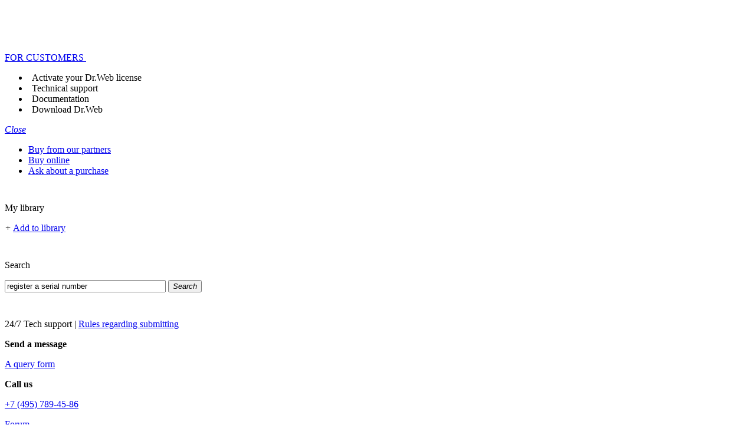

--- FILE ---
content_type: text/html; charset=utf-8
request_url: https://vms.drweb.com/virus/?&i=142670&_is=3
body_size: 14743
content:





    

<!DOCTYPE html>
<!--[if IE     7 ]><html lang="en" class="x ie ie7 en"><![endif]-->
<!--[if IE     8 ]><html lang="en" class="x ie ie8 en"><![endif]-->
<!--[if IE     9 ]><html lang="en" class="x ie ie9 en"><![endif]-->
<!--[if (gt IE 9)|!(IE)]><!-->
<html lang="en" class="x jsDisabled- en"><!--<![endif]-->
<head>
	<!-- Google Tag Manager start ~0613138 COMMON_COUNTER_FIRST_ROW_HEAD -->
<script>
(function (){
    const getCookieValue = (name) => {
        const cookies = document.cookie.split(";");
        for (let i = 0; i < cookies.length; i++) {
            const cookie = cookies[i].trim();
            if (cookie.startsWith(name + "=")) {
                return cookie.substring(name.length + 1);
            }
        }
        return "";
    };
    const userID = getCookieValue("drwse");
    window.dataLayer = window.dataLayer || [];
    userID && window.dataLayer.push({ userId: userID });
})();

(function (w, d, s, l, i) {
    w[l] = w[l] || [];
    w[l].push({
        "gtm.start": new Date().getTime(),
        event: "gtm.js",
    });
    var f = d.getElementsByTagName(s)[0],
        j = d.createElement(s),
        dl = l != "dataLayer" ? "&l=" + l : "";
    j.async = true;
    j.src = "https://www.googletagmanager.com/gtm.js?id=" + i + dl;
    f.parentNode.insertBefore(j, f);
})(window, document, "script", "dataLayer", "GTM-THZ4GGSN");
</script>
<!-- Google Tag Manager end ~0613138 COMMON_COUNTER_FIRST_ROW_HEAD -->	<script src="//st.drweb.com/static/js/redir-https.js"></script>
	<script src="//st.drweb.com/static/js/acceptable_browsers_2018.js"></script>
	<script>
		(function() {
			var html = document.documentElement;
			html.className = html.className.replace( ' jsDisabled-', '' )
		}())
	</script>

	<title>Win32.HLLW.Zief &mdash; Dr.Web Malware description library</title>

	<meta http-equiv="content-type" content="text/html; charset=utf-8"/>
	<!--[if IE]>
	<meta http-equiv="X-UA-Compatible" content="IE=edge,chrome=1" />
	<![endif]-->
	<meta name="viewport" content="width=device-width, height=device-height, maximum-scale=1.0, minimum-scale=1.0" />
	<meta name="description" content=" Description is not available." />

	
	<meta property="og:type" content="website" />
	<meta property="og:site_name" content="Dr.Web" />
	<meta property="og:url" content="https://vms.drweb.com/virus/?&i=142670&_is=3" />
	<meta property="og:title" content="Win32.HLLW.Zief &mdash; Dr.Web Malware description library" />
	<meta property="og:description" content=" Description is not available." />
	<meta property="og:image" content="https://st.drweb.com/static/new-www/favicons/og-drweb-default.jpg?r=1" />
	<meta property="og:image:width" content="968" />
	<meta property="og:image:height" content="504" />

			<!-- there is used META_DESCRIPTION (only meta tags) -->
	
	<!-- icons_full_package -->
	<link
		rel="shortcut icon" type="image/x-icon"
		href="//st.drweb.com/static/new-www/favicon.ico?r=2" />
	<link
		rel="apple-touch-icon" sizes="57x57"
		href="//st.drweb.com/static/new-www/favicons/apple-touch-icon-57x57.png" />
	<link
		rel="apple-touch-icon" sizes="60x60"
		href="//st.drweb.com/static/new-www/favicons/apple-touch-icon-60x60.png" />
	<link
		rel="apple-touch-icon" sizes="72x72"
		href="//st.drweb.com/static/new-www/favicons/apple-touch-icon-72x72.png" />
	<link
		rel="apple-touch-icon" sizes="76x76"
		href="//st.drweb.com/static/new-www/favicons/apple-touch-icon-76x76.png" />
	<link
		rel="apple-touch-icon" sizes="114x114"
		href="//st.drweb.com/static/new-www/favicons/apple-touch-icon-114x114.png" />
	<link
		rel="apple-touch-icon" sizes="120x120"
		href="//st.drweb.com/static/new-www/favicons/apple-touch-icon-120x120.png" />
	<link
		rel="apple-touch-icon" sizes="144x144"
		href="//st.drweb.com/static/new-www/favicons/apple-touch-icon-144x144.png" />
	<link
		rel="apple-touch-icon" sizes="152x152"
		href="//st.drweb.com/static/new-www/favicons/apple-touch-icon-152x152.png" />
	<!-- icons_modern_package -->
	<link
		rel="apple-touch-icon" sizes="180x180"
		href="//st.drweb.com/static/new-www/favicons/apple-touch-icon-180x180.png" />
	<link
		rel="icon" type="image/png" sizes="32x32"
		href="//st.drweb.com/static/new-www/favicons/favicon-32x32.png" />
	<link
		rel="icon" type="image/png" sizes="16x16"
		href="//st.drweb.com/static/new-www/favicons/favicon-16x16.png" />
	<link
		rel="manifest"
		href="//st.drweb.com/static/new-www/favicons/manifest.json" />
	<link
		rel="mask-icon" color="#2e2e2e"
		href="//st.drweb.com/static/new-www/favicons/safari-pinned-tab.svg" />

	<meta name="msapplication-TileColor" content="#7cb51b" />
	<meta name="msapplication-TileImage" content="//st.drweb.com/static/new-www/favicons/mstile-144x144.png" />
	<!-- Force theme color: -->
	<meta name="theme-color" content="#f2f2f2" />
	<!-- ! icons_modern_package -->
	<!-- ! icons_full_package -->

	<link rel="alternate" type="application/rss+xml" title="Dr.Web All News" href="https://news.drweb.com/rss/get/?c=5&amp;lng=en" />

	<!-- styles -->
	<link rel="stylesheet" type="text/css" href="//st.drweb.com/static/js/drweb_user_login_widget_tile_mobi.css" />
	<link rel="stylesheet" type="text/css" href="//st.drweb.com/static/new-www/themes/tiles_mobi/assets/css/tile-mobi-transition.css?r=26" />

	<!--[if lt IE 9]>
	<script>'svg use article section'.replace(/\w+/g,function(n){document.createElement(n)})</script>
	<style>svg,use{display:none;}</style>
	<![endif]-->

	<script src="//st.drweb.com/static/js/jquery-1.7.2.min.js"></script>
	<script src="//st.drweb.com/static/js/jquery.cookie.min.js"></script>
	<script src="//st.drweb.com/static/js/showit/showit.min.js"></script>
	<script src="//st.drweb.com/static/js/qdata/qdata.min.js"></script>
	<script src="//st.drweb.com/static/js/qdata/extensions/pi.js"></script>
	<script src="//st.drweb.com/static/js/switcher/switcher.min.js"></script>
	<script src="//st.drweb.com/static/js/scrollx/scrollx.min.js"></script>
	<script src="//st.drweb.com/static/js/scrollup_button.js"></script>
	<script src="//st.drweb.com/static/js/ec-events.js"></script>
	
	<!-- icons -->
	<script src="//st.drweb.com/static/new-www/themes/tiles_mobi/assets/icons/jquery.icons.min.js?r=7"></script>
	<script>if( window.SvgIcons && SvgIcons.Rev ){ SvgIcons.Rev(5) }</script>
	<!-- popup -->
	<link rel="stylesheet" type="text/css" href="//st.drweb.com/static/js/popup/css/tile.css" />
	<script src="//st.drweb.com/static/js/popup/popup.js?r=2"></script>
	<script>$(function(){$('a.preview').popUp({imgAutoResize:true});});</script>
	<!-- dyn-tree -->
	<script src="//st.drweb.com/static/js/dyn-tree/dyn-tree.js"></script>
	<!-- dyn-tree: data-dyn-mobi-menu -->
	<link rel="stylesheet" type="text/css" href="//st.drweb.com/static/js/dyn-tree/extensions/data-dyn-mobi-menu.css" />
	<script src="//st.drweb.com/static/js/dyn-tree/extensions/data-dyn-mobi-menu.js"></script>
	<!-- lazy load -->
	<script src="//st.drweb.com/static/js/makelazy/makelazy.min.js"></script>
	<script>
		var Lazy = MakeLazy();
		$(function(){
			Lazy.Observe(false, '.CONTENT');
			$('.NAV-case.on_hover').one('mouseenter', function(){
				Lazy.Load(false, this);
			});
		});
	</script>
	<!-- cocss (last) -->
	<script src="//st.drweb.com/static/js/cocss/cocss.min.js"></script>

		<!-- theme/tile_mobi/main_resources.tt start -->

<script src="//st.drweb.com/static/js/jsurl/url.js"></script>
<script src="//st.drweb.com/static/js/change_lng_w_domains_v2.js"></script>
<script src="//st.drweb.com/static/js/old_browser_detection.js"></script>

<script src="//st.drweb.com/static/js/jquery.cookie.min.js" ></script>

<!--
<script src="//st.drweb.com/static/js/elephant/elephant.js?5"></script> 
<link rel="stylesheet" type="text/css" href="//st.drweb.com/static/new-www/buy_elephant/css/buy_elephant_tile.css?1" />
-->

<!-- theme/tile_mobi/main_resources.tt end -->

                <link rel="canonical" href="https://vms.drweb.com/virus/?i=142670" />

        <link rel="alternate" href="https://vms.drweb.ru/virus/?i=142670" hreflang="ru" />
        <link rel="alternate" href="https://vms.drweb.com/virus/?i=142670" hreflang="en" />
        <link rel="alternate" href="https://vms.drweb.fr/virus/?i=142670" hreflang="fr" />
        <link rel="alternate" href="https://vms.drweb-av.de/virus/?i=142670" hreflang="de" />
        <link rel="alternate" href="https://vms.drweb-av.es/virus/?i=142670" hreflang="es" />
        <link rel="alternate" href="https://vms.drweb-av.it/virus/?i=142670" hreflang="it" />
        <link rel="alternate" href="https://vms.drweb.co.jp/virus/?i=142670" hreflang="ja" />
        <link rel="alternate" href="https://vms.drweb.cn/virus/?i=142670" hreflang="zh" />
        <link rel="alternate" href="https://vms.dataprotection.com.ua/virus/?i=142670" hreflang="uk" />
        <link rel="alternate" href="https://vms.drweb.com/virus/?i=142670" hreflang="x-default">

        <link href="https://st.drweb.com/static/js/highlight/default.min.css" rel="stylesheet" type="text/css"/>
    <script src="https://st.drweb.com/static/js/highlight/highlight.min.js"></script>

    <link href="//st.drweb.com/static/new-www/themes/tiles/css/news_arrows_new.css" media="screen" rel="stylesheet" type="text/css"/>
    <script src="//st.drweb.com/static/new-www/themes/tiles/js/vms_arrows.js?v=2" type="text/javascript"></script>
<script>
  hljs.initHighlightingOnLoad();
</script>
<!-- vms_css_resources -->

<link rel="stylesheet" type="text/css" href="https://st.drweb.com/static/new-www/themes/tiles_mobi/assets/css/vms_new_main.css?r=1" />

<!-- vms_css_resources END -->


	
	<script>window['elephant_aj'] = {common:{preftpl:'showit_'}};</script>

	<!-- b4 sns -->
		<!-- after sns -->

	<!-- GA4 -->
	<script src="https://st.drweb.com/static/js/GA4/ga4_lib.js"></script>
	<!--GA4 -->

	<!--review banners-->
	<link rel="stylesheet" href="//st.drweb.com/static/js/review_banners/style.css">
	<!--review banners-->
</head>

<body class="BODYBOX">
	
	<!-- COMMON_COUNTER_FIRST_ROW_BODY -->

<!-- Google Tag Manager (noscript) ~0613138 -->
<noscript><iframe src="https://www.googletagmanager.com/ns.html?id=GTM-THZ4GGSN"
height="0" width="0" style="display:none;visibility:hidden"></iframe></noscript>
<!-- End Google Tag Manager (noscript) -->

<!-- COMMON_COUNTER_FIRST_ROW_BODY // -->
	
		<!-- theme/tile_mobi/noscript.tt start -->

<noscript>
	<div class="JsDisabled">
		<strong>JavaScript support is required for our site to be fully operational in your browser.</strong>
	</div>
</noscript>

<!-- theme/tile_mobi/noscript.tt end -->

<!-- theme/tile_mobi/old_browser.tt start -->

<div class="OldBrowser" hidden>
	<p class="title"><strong class="noB"><a href="https://www.drweb.com/old_browser_info/" class="white">Your browser is obsolete!</a></strong></p>
<p class="note">The page may not load correctly.</p></div>

<!-- theme/tile_mobi/old_browser.tt end -->

<div class="HEAD clearfix">
<!-- theme/tile_mobi/head_pi.tt start -->



<div class="PI container container_cell ztop "
  data-swr-click-outside="hide"
  data-swr-group="header"
  data-swr-click="toggle">

  <div class="PI-wrp PI-wrp_head flex green-head">

    <div class="PI-group PI-group_head flex">
      <a class="PI-itm PI-itm_logo PI-group-itm js-data-dyn flex fxItemsCenter noU" href="https://www.drweb.com/?lng=en" data-dyn-mobi-menu="<i data-icon=&quot;#logo-drweb.icon_sizeS.icon_logo:size200x50&quot;></i>">
        <i class="Icon Icon_noEffects icon_sizeS icon_logo black logo-drweb">
          <svg class="Icon-cnt" width="200" height="50">
            <use xlink:href="#logo-drweb"></use>
          </svg>
        </i>
              </a>
  
            <div class="PI-group-itm PI-group-itm_other flex fxItemsCenter">
        <div class="PI-itm PI-itm_other" data-swr-target="protecting">
          <a class="Btn Btn_clean black _viewL_white" data-swr="protecting" data-swr-class-active="-Icon_rotate180" href="#">
            <p class="Btn-body icon icon_right flex fxItemsCenter noMarg">
              <span class="_viewL_none fontS max-content">FOR CUSTOMERS</span>
  
              <span class="IconSide">
                <i class="Icon" data-icon="#common-arrowDown">
                  <svg class="Icon-cnt" width="25" height="25">
                    <use xlink:href="#common-arrowDown"></use>
                  </svg>
                </i>
              </span>
            </p>
          </a>
                      <div class="PI-case PI-case_other PI-case_new">
              <div class="PI-case-content=">
                <ul class="noList -paddYS noMargB fx fxCol -part_fill">
  <li class="PI-case_li borderB"><a href="https://products.drweb.com/register/v4/?lng=en">Activate your Dr.Web license</a></li>
  <li class="PI-case_li borderB"><a href="https://support.drweb.com/?lng=en">Technical support</a></li>
  <li class="PI-case_li borderB"><a href="https://download.drweb.com/doc/?lng=en">Documentation</a></li>
  <li class="PI-case_li borderB"><a href="https://download.drweb.com/?lng=en">Download Dr.Web</a></li>
</ul>                <a href="#Close" class="PI-case-close" data-swr="protecting" data-swr-click="hide">
                  <i data-icon="#common-cross.gray_1:hidden">Close</i>
                </a>
              </div>
            </div>
                  </div>
      </div>
      
    </div>

    <p class="PI-itm PI-itm_menu">
      <a class="PI-itm_menu-trig js-menu-open" href="#"
      ><b><i></i><i></i><i></i></b></a>
    </p>

        <div class="PI-itm PI-itm_quick">
      <a class="PI-itm_quick-trig" data-swr-group="quick_menu" data-swr-click="toggle" data-swr="menu" href="#"><b><i></i><i></i><i></i></b></a>
      <div class="PI-itm_quick-target" data-swr-click-outside="hide" data-swr-group="quick_menu" data-swr-target="menu">
        <ul class="PI-itm_quick-body">
  <li class="PI-itm_quick-list"><a class="PI-itm_quick-link" href="https://partners.drweb.com/?lng=en">
    Buy from our partners
  </a></li>
  <li class="PI-itm_quick-list"><a class="PI-itm_quick-link" href="https://estore.drweb.com/home/?lng=en">
    Buy online
  </a></li>
  <li class="PI-itm_quick-list"><a class="PI-itm_quick-link" href="https://support.drweb.com/?lng=en">
    Ask about a purchase
  </a></li>
</ul>      </div>
    </div>
    
  </div><div class="PI-wrp PI-wrp_panel">

    <div class="PI-group PI-group_panel">

      <!-- Город -->

<!--<div class="PI-group-itm">
  <div class="PI-separator _viewL_none"></div>
</div>-->

<!-- Библиотека -->
<div class="PI-group-itm">
  <div class="PI-itm PI-itm_bookmark" data-swr-target="bookmark">
    <a class="PI-icon" data-swr="bookmark" href="#Library">
      <i class="Icon" data-icon="#common-bookmark">
        <svg class="Icon-cnt" width="25" height="25">
          <use xlink:href="#common-bookmark">Library</use>
        </svg>
      </i>
      <span class="PI-icon-count"></span>
      <span class="PI-icon-select">
        <i data-icon="#common-arrowDown:hidden"></i>
        <i data-icon="#common-arrowDown.Icon_rotate180:hidden"></i>
      </span>
    </a>
    <div class="PI-case PI-case_bookmark">
      <div class="PI-case-content noPaddB uppercase">
        <span>My library</span>
      </div>
      <div class="PI-case-content -Grid_1of2 -viewS-Grid_1of1">
        <script type="text/javascript">
          var Drwebcom = {
            bookmarkit : function( site, title, description ) {
              var uri = 'https://www.drweb.com/social/bookmark/?';
              uri += 'site='   + encodeURIComponent( site );
              uri += '&title=' + encodeURIComponent( title );
              uri += '&descr=' + encodeURIComponent( description );
              
              Drwebcom.popup( uri );
              return false;
            },
            
            popup: function( url ) {
              this._win = window.open( url, '', 'toolbar=0,status=0,width=626,height=436' );
            }
          };
        </script>
        <p class="margYS">
          <i data-icon="#common-plus.Icon_portrait2.main_green_4.alignMiddle:hidden">+</i>
          <a class="main_green_4" href="#" onclick="return Drwebcom.bookmarkit( location.toString(), document.title, '')">Add to library</a>
        </p>
      </div>
    </div>
  </div>
</div>

<!-- Заказы -->
<!-- Шаринг -->

<!-- Поиск -->
<div class="PI-group-itm">
  <div class="PI-itm PI-itm_search" data-swr-target="search">
    <a class="PI-icon" data-swr="search" href="#Search">
      <i class="Icon" data-icon="#common-search">
        <svg class="Icon-cnt" width="25" height="25">
          <use xlink:href="#common-search">Search</use>
        </svg>
      </i>
      <span class="PI-icon-select">
        <i data-icon="#common-arrowDown:hidden"></i>
        <i data-icon="#common-arrowDown.Icon_rotate180:hidden"></i>
      </span>
    </a>
    <div class="PI-case PI-case_search">
      <div class="PI-case-content uppercase">
        <span>Search</span>
        <form method="get" action="https://www.drweb.com/search/">
          <input type="hidden" name="lng" value="en">
          <p class="InputGroup noRadius noWrap margYS">
            <input class="Input" type="text" name="q" size="32" value="register a serial number" onfocus="if (this.value == 'register a serial number') this.value = ''" onblur="if (this.value == '') this.value = 'register a serial number'">
            <button class="Btn Btn_input bg_main_green_2 alignMiddle" type="submit" title="Search">
              <span class="Btn-body">
                <span class="Btn-text noPadd"><i class="Btn-text" data-icon="#common-search">Search</i></span>
              </span>
            </button>
          </p>
        </form>
      </div>
    </div>
  </div>
</div>

<!-- Поддержка -->
<div class="PI-group-itm">
  <div class="PI-itm PI-itm_contact" data-swr-target="contact">
    <a class="PI-icon" data-swr="contact" href="#Contact">
      <i class="Icon" data-icon="#common-contact">
        <svg class="Icon-cnt" width="25" height="25">
          <use xlink:href="#common-contact">Contact us</use>
        </svg>
      </i>
      <span class="PI-icon-select">
        <i data-icon="#common-arrowDown:hidden"></i>
        <i data-icon="#common-arrowDown.Icon_rotate180:hidden"></i>
      </span>
    </a>
    <div class="PI-case PI-case_contact">
      <div class="PI-case-content">
        <span class="uppercase">24/7 Tech support</span>
        <span class="defaultNone _viewS_inlineBlock">|</span>
        <a class="floatR _viewS_noFloat" href="https://support.drweb.com/rules/">Rules regarding submitting</a>
      </div>
      <div class="userAuthNone">
        <div class="PI-case-content bg_stone_5 -Panel_alignMiddle">
          <div class="Panel Panel_iconSide icon icon_sizeM">
            <div class="Panel-forIcon">
              <i data-icon="#common-info.green_4"></i>
            </div><div class="Panel-content _viewS_margTS">
              <p class="noMarg uppercase"><b>Send a message</b></p>
              <div class="margYS paddRM">
                <a class="Btn margTC noRadius bg_green_4" href="https://support.drweb.com/support_wizard/?lng=en" target="_blank">
                  <span class="Btn-body icon icon_right" data-icon="#common-arrowRight">
                    <span class="Btn-text fontS uppercase">A query form</span>
                  </span>
                </a>
              </div>
            </div>
          </div>
        </div>
        <div class="PI-case-content">
          <p class="noMarg uppercase"><b>Call us</b></p>
          <p class="noMargT _viewS_margTS">
            <a href="tel:+74957894586" class="fontL alignMiddle noU black">+7 (495) 789-45-86</a>
          </p>
          <a class="b uppercase" href="https://forum.drweb.com/" target="_blank">Forum</a>
          <!--<span class="inlineBlock margXM">|</span>
          <a class="b uppercase" href="https://telegram.me/DrWebSupportBot" target="_blank" rel="noopener">Self-support bot</a>
          <span class="IconZoom icon_sizeD alignMiddle">
            <i data-icon="#socnet-tg">Telegram</i>
          </span>-->
        </div>
      </div>
      <div class="defaultNone userAuthBlock">
        <div class="PI-case-content bg_stone_5">
          <p class="noMarg uppercase"><b>Your tickets</b></p>
          <div class="-Grid_1of2 -viewS-Grid_1of1">
            <div class="Grid margYS">
              <ul class="noList noMarg">
                <li>Total: <a href="https://www.drweb.com/user/support/requests/?mode=all&lng=en" id="support_req_all" target="_blank">
                  -
                </a></li>
                <li>Active: <a href="https://www.drweb.com/user/support/requests/?mode=not_closed&lng=en" id="support_req_not_closed" target="_blank">
                  -
                </a></li>
                <li id="lastTicketRow" class="defaultNone">Latest: <a href="https://www.drweb.com/user/support/requests/?mode=all&lng=en" id="support_req_last_not_closed" target="_blank">
                  -
                </a></li>
              </ul>
              <script>
                QData.Ready( 'user', function( data ){
                  if( ! data || ! data.authorized ) return;
        
                  QData.Ready( 'pi_requests',
                    function( data, api ) // when ready
                    {
                      $( '#support_req_all' )
                        .text( api.CountRequests() );
                      $( '#support_req_not_closed' )
                        .text( api.CountRequests( [5,52,53], true ) );

                      if( data.ticket.updated ) {
                        $( '#support_req_last_not_closed' )
                            .text( data.ticket.updated )
                        $( '#lastTicketRow' ).removeClass( 'defaultNone' );
                        var status_color = '';
                        switch( data.ticket.status ){
                            case 'waiting': status_color = 'red_2'; break
                            case 'closed': status_color = 'black'; break
                            case 'not_closed': break
                            case 'new': break
                        }
                        $( '#support_req_last_not_closed' ).addClass( status_color );
                      }
                    },
                    function( data, api ) // when loading
                    {
                      $( '#support_req_all, #support_req_not_closed, #support_req_last_not_closed' )
                        .html( '<img src="https://st.drweb.com/static/loading_28x4_green.gif" class="alignMiddle" alt="">' );
                    }
                  );
                });
              </script>
            </div><div class="Grid margYS">
              <a class="Btn Btn_slim noRadius bg_green_4" href="https://support.drweb.com/support_wizard/?lng=en">
                <span class="Btn-body">
                  <span class="Btn-text fontS uppercase">New ticket</span>
                </span>
              </a>
            </div>
          </div>
        </div>
        <div class="PI-case-content">
        <p class="noMarg uppercase"><b>Call us</b></p>
          <p class="noMarg _viewS_margTS">
            <a href="tel:+74957894586" class="fontL alignMiddle noU black">+7 (495) 789-45-86</a>
            <!--<span class="paddXS alignMiddle">|</span>
            <a class="alignMiddle inlineBlock noU" href="https://telegram.me/DrWebSupportBot" target="_blank" rel="noopener">
              <span class="alignMiddle uppercase">Self-support bot</span>
              <span class="IconZoom icon_sizeD">
                <i data-icon="#socnet-tg">Telegram</i>
              </span>
            </a>-->
          </p>
        </div>
      </div>
    </div>
  </div>
</div>

<!-- Профиль -->
<div class="PI-group-itm">
  <div class="PI-itm PI-itm_profile" data-swr-target="profile">
    <a class="PI-icon" data-swr="profile" href="#Profile" onclick="drw_login_widget_once()">
      <i class="Icon" data-icon="#common-profile">
        <svg class="Icon-cnt" width="25" height="25">
          <use xlink:href="#common-profile">Profile</use>
        </svg>
      </i>
      <span class="PI-icon-stat">
        <i data-icon="#common-tick:hidden"></i>
      </span>
      <span class="PI-icon-select">
        <i data-icon="#common-arrowDown:hidden"></i>
        <i data-icon="#common-arrowDown.Icon_rotate180:hidden"></i>
      </span>
    </a>
    <div class="PI-case PI-case_profile">
      <script>
        window[ 'drw_login_widget_reqdata' ] = { 'style': 'pi_v2', 'caseid': 'case_profile', 'focus': 'drw_site' };
        window[ 'drw_login_widget_set_place' ] = function( place ) {
          if ( typeof loginWidgetFocusInput == 'function' && $( 'html' ).hasClass( 'userNotAuthorized' ) )
            return loginWidgetFocusInput();
          if ( typeof loginWidgetFocusForm == 'function' )
            loginWidgetFocusForm( place );
        }
        window[ 'drw_login_widget_once' ] = function( opt ) {
          if ( opt && opt.focus ) window[ 'drw_login_widget_reqdata' ].focus = opt.focus;
          $.getScript( 'https://st.drweb.com/static/js/auth/widgets/login_pi.js?rev=1' );
        }
      </script>
      <div class="PI-case-content" id="case_profile">
        <div class="alignCenter paddYM">
          <i data-icon="#common-spinner.Icon_spinSteps12.icon_sizeL.main_green_4"></i>
        </div>
      </div>
    </div>
  </div>
</div>
            <div class="PI-group-itm">
        <div class="PI-separator _viewL_none"></div>
      </div>

      <!-- Язык -->
      <div class="PI-group-itm">
        <div class="PI-itm PI-itm_lng" data-swr-target="lng">
                  <a class="Btn Btn_clean Btn_slim paddXC main_green_4" data-swr="lng" href="#Language">
            <p class="Btn-body">
              <span class="Btn-text noPadd fontS">
                <span class="PI-itm_lngCurr uppercase">
                                  EN                                </span>
              </span>
            </p>
          </a>
                  <div class="PI-case PI-case_lng">
            <div class="PI-case-content">
                                              <a  href="javascript:drweb_site_change_lng('ru')"  class="PI-case_lng-itm lng_ru">
                  RU                </a>
                                                              <a  href="javascript:drweb_site_change_lng('cn')"  class="PI-case_lng-itm lng_cn">
                  CN                </a>
                                                              <a  href="javascript:drweb_site_change_lng('de')"  class="PI-case_lng-itm lng_de">
                  DE                </a>
                                                              <a  class="PI-case_lng-itm lng_en">
                  EN                </a>
                                                              <a  href="javascript:drweb_site_change_lng('es')"  class="PI-case_lng-itm lng_es">
                  ES                </a>
                                                              <a  href="javascript:drweb_site_change_lng('fr')"  class="PI-case_lng-itm lng_fr">
                  FR                </a>
                                                              <a  href="javascript:drweb_site_change_lng('it')"  class="PI-case_lng-itm lng_it">
                  IT                </a>
                                                              <a  href="javascript:drweb_site_change_lng('ja')"  class="PI-case_lng-itm lng_ja">
                  JP                </a>
                                                              <a  href="javascript:drweb_site_change_lng('kk')"  class="PI-case_lng-itm lng_kk">
                  KZ                </a>
                                                              <a  href="javascript:drweb_site_change_lng('uz')"  class="PI-case_lng-itm lng_uz">
                  UZ                </a>
                                                              <a  href="javascript:drweb_site_change_lng('pl')"  class="PI-case_lng-itm lng_pl">
                  PL                </a>
                                                                                            <a  href="javascript:drweb_site_change_lng('be')"  class="PI-case_lng-itm lng_be">
                  BY                </a>
                                                              <a  href="javascript:drweb_site_change_lng('id')"  class="PI-case_lng-itm lng_id">
                  ID                </a>
                                          </div>
            <a href="#Close" class="PI-case-close" data-swr="lng" data-swr-click="hide">
              <i data-icon="#common-cross.white:hidden">Close</i>
            </a>
          </div>
                  </div>
      </div>
      
    </div>

  </div>

</div>

<style>
  .PI-case_new {
    border: none;
  }
  .PI-case_other {
    width: auto;
  }
  .PI-case_li a {
    padding-left: 6px;
    text-decoration: none;
    color: #000;
  }
  .PI-case_li:hover {
    background-color: #d4d9dc;
  }
  .PI-case_new .PI-case-close {
    background-color: transparent;
  }
  .logo-marker {
    display: flex;
    gap: 17px;
    margin-right: 40px;
    color: #000;
  }
  .logo-marker__separator {
    border-left: 1px solid #000;
  }
  .logo-marker__text {
    white-space: nowrap;
  }
  .green-head {
    min-height: 58px;
  }
  .max-content {
    width: max-content;
  }
  @media screen and (max-width: 966px){
    .PI-case {
      padding-top: 0;
    }
    .PI-case_other {
      width: 100%;
    }
    .logo-marker {
      color: #fff;
      margin-right: 17px;
    }
    .logo-drweb {
      color: #fff;
      width: 100%;
      max-width: 200px;
    }
    .logo-marker__separator {
      border-color: #fff;
    }
  }
  @media screen and (max-width: 480px){
    .logo-marker {
      display: none;
    }
  }
</style>

<!-- theme/tile_mobi/head_pi.tt end -->


<!-- theme/tile_mobi/head_nav.tt start -->


<div class="NAV container container_cell bg_main_green_4 ">

    <div class="NAV-other on_hover">
    <a class="NAV-other-trig" href="javascript:void(0)" title="Other sections"><b><i></i><i></i><i></i></b></a>
    <div class="NAV-other-target use_hover">
      <ul class="NAV-other-body">
  <li class="NAV-other-list">
    <a class="NAV-other-link" href="https://products.drweb.com/home/?lng=en">
      For home
    </a>
  </li>
  <li class="NAV-other-list">
    <a class="NAV-other-link" href="https://products.drweb.com/for_biz/?lng=en">
      For business
    </a>
  </li>  
  <li class="NAV-other-list">
    <a class="NAV-other-link" href="https://vms.drweb.com/?lng=en">
      Anti-virus lab
    </a>
  </li>
  <li class="NAV-other-list">
    <a class="NAV-other-link" href="https://news.drweb.com/?lng=en">
      News
    </a>
  </li>
  <li class="NAV-other-list">
    <a class="NAV-other-link" href="https://company.drweb.com/?lng=en">
      About Doctor Web
    </a>
  </li>
</ul>    </div>
  </div>
  
  <div class="NAV-store ">

    <div class="NAV-wrp">
  <dl class="NAV-case on_hover">
    
    <dt class="NAV-section">
      <a href="javascript:void(0)" class="NAV-section-link">
        <span class="NAV-section-name">Support services</span>
      </a>
      <div class="NAV-case-arrow">
        <i data-icon="#common-arrowDown:hidden"></i>
      </div>
    </dt>

    <dd class="NAV-content use_hover width_2of6">  
      <div class="margTM margXM">

              <ul itemscope itemtype="http://www.schema.org/SiteNavigationElement">
                  <li class="NAV-itm"  itemprop="name">
                      <a
                      class="NAV-link js-data-dyn"
                      href="https://vms.drweb.com/?lng=en"                
                      data-dyn-mobi-menu="Support services // All services"
                      itemprop="url">
                      All services
                      </a>
                  </li>
                  <li class="NAV-itm"  itemprop="name">
                      <a
                      class="NAV-link js-data-dyn"
                      href="https://vms.drweb.com/sendvirus/?lng=en"
                      data-dyn-mobi-menu="Support services // Send suspicious file"
                      itemprop="url">
                      Send suspicious file
                      </a>
                  </li>
                  <li class="NAV-itm"  itemprop="name">
                      <a
                      class="NAV-link js-data-dyn"
                      href="https://vms.drweb.com/sendvirus/?lng=en"
                      data-dyn-mobi-menu="Support services // Report false positive"
                      itemprop="url">
                      Report false positive
                      </a>
                  </li>
                  <li class="NAV-itm"  itemprop="name">
                      <a
                      class="NAV-link js-data-dyn"
                      href="https://support.drweb.com/new/urlfilter/?lng=en"
                      data-dyn-mobi-menu="Support services // Report malicious URL"
                      itemprop="url">
                      Report malicious URL
                      </a>
                  </li>
              </ul>

      </div>  
    </dd>

  </dl>
</div>

<div class="NAV-wrp">
  <dl class="NAV-case on_hover">
    
    <dt class="NAV-section">
      <a href="javascript:void(0)" class="NAV-section-link">
        <span class="NAV-section-name">Scanners</span>
      </a>
      <div class="NAV-case-arrow">
        <i data-icon="#common-arrowDown:hidden"></i>
      </div>
    </dt>

    <dd class="NAV-content use_hover width_2of8">  
      <div class="margTM margXM">

              <ul itemscope itemtype="http://www.schema.org/SiteNavigationElement">
                  <li class="NAV-itm"  itemprop="name">
                      <a
                      class="NAV-link js-data-dyn"
                      href="https://vms.drweb.com/scan_file/?lng=en"                
                      data-dyn-mobi-menu="Scanners // Scan file"
                      title="Virus checker online"
                      itemprop="url">
                      Scan file
                      </a>
                  </li>
                  <li class="NAV-itm"  itemprop="name">
                      <a
                      class="NAV-link js-data-dyn"
                      href="https://vms.drweb.com/online/?lng=en"
                      data-dyn-mobi-menu="Scanners // Check link"
                      itemprop="url">
                      Check link
                      </a>
                  </li>
                  <li class="NAV-itm"  itemprop="name">
                      <a
                      class="NAV-link js-data-dyn"
                      href="https://free.drweb.com/for+web+sites/?lng=en"
                      data-dyn-mobi-menu="Scanners // Forms for online virus scanning"
                      itemprop="url">
                      Forms for online virus scanning
                      </a>
                  </li>
                  <li class="NAV-itm"  itemprop="name">
                      <a
                      class="NAV-link js-data-dyn"
                      href="https://free.drweb.com/download+cureit+free/?lng=en"
                      data-dyn-mobi-menu="Scanners // Dr.Web CureIt!"
                      itemprop="url">
                      Dr.Web CureIt!
                      </a>
                  </li>
                  <li class="NAV-itm"  itemprop="name">
                      <a
                      class="NAV-link js-data-dyn"
                      href="https://curenet.drweb.com/?lng=en"
                      data-dyn-mobi-menu="Scanners // Dr.Web CureNet!"
                      itemprop="url">
                      Dr.Web CureNet!
                      </a>
                  </li>
              </ul>

      </div>  
    </dd>

  </dl>
</div>

<div class="NAV-wrp">
  <dl class="NAV-case on_hover ">
    
    <dt class="NAV-section">
      <a href="javascript:void(0)" class="NAV-section-link">
        <span class="NAV-section-name">Dr.Web vxCube</span>
      </a>
      <div class="NAV-case-arrow">
        <i data-icon="#common-arrowDown:hidden"></i>
      </div>
    </dt>

    <dd class="NAV-content use_hover width_4of6">

      <div class="-Grid_1of2">
        <div class="Grid paddXM paddTM">
          <a
          href="https://download.drweb.com/vxcube/?lng=en"
          class="Btn Btn_block bg_main_green_4  space_4of5 js-data-dyn"
          data-dyn-mobi-menu="Dr.Web vxCube // Trial"
          >
            <span class="Btn-body icon icon_right">
              <span class="Btn-text _viewM_fontS">Trial</span><span class="IconSide"><i class="Icon"><svg class="Icon-cnt" width="25" height="25"><use xmlns:xlink="http://www.w3.org/1999/xlink" xlink:href="#common-arrowRight"></use></svg></i></span>
            </span>
          </a>
        </div>
      </div>      
      <div class="paddTM paddXM -Grid_1of3">
        <div class="Grid">
          <div class="paddXS">
            <ul itemscope itemtype="http://www.schema.org/SiteNavigationElement">
              <li class="NAV-itm"  itemprop="name">
                <a
                  class="NAV-link js-data-dyn"
                  href="https://www.drweb.com/vxcube/?lng=en"
                  data-dyn-mobi-menu="Dr.Web vxCube // About"
                  itemprop="url">
                  About
                </a>
              </li>
              <li class="NAV-itm"  itemprop="name">
                <a
                  class="NAV-link js-data-dyn"
                  href="https://www.drweb.com/vxcube/licensing/?lng=en"
                  data-dyn-mobi-menu="Dr.Web vxCube // Licensing"
                  itemprop="url">
                  Licensing
                </a>
              </li>
            </ul>
          </div>
        </div><div class="Grid">
          <div class="paddXS">
            <ul itemscope itemtype="http://www.schema.org/SiteNavigationElement">
              <li class="NAV-itm"  itemprop="name">
                <a
                  class="NAV-link js-data-dyn"
                  href="https://www.drweb.com/vxcube/reports/?lng=en"
                  data-dyn-mobi-menu="Dr.Web vxCube // Reports"
                  itemprop="url">
                  Reports
                </a>
              </li>
              <li class="NAV-itm"  itemprop="name">
                <a
                  class="NAV-link js-data-dyn"
                  href="https://www.drweb.com/vxcube/reports/?lng=en"
                  data-dyn-mobi-menu="Dr.Web vxCube // Statistics"
                  itemprop="url">
                  Statistics
                </a>
              </li>
            </ul>
          </div>
        </div><div class="Grid">
          <div class="paddXS">
          <ul itemscope itemtype="http://www.schema.org/SiteNavigationElement">
              <li class="NAV-itm"  itemprop="name">
                <a
                  class="NAV-link js-data-dyn"
                  href="https://vxcube.drweb.com/?lng=en"
                  data-dyn-mobi-menu="Dr.Web vxCube // Sign in to Dr.Web vxCube"
                  itemprop="url">
                  Sign in to Dr.Web vxCube
                </a>
              </li>
              </ul>
          </div>
        </div>
      </div>

    </dd>

  </dl>
</div>

<!-- 
<div class="NAV-wrp">
  <dl class="NAV-case on_hover">    

    <dt class="NAV-section">
      <a href="https://antifraud.drweb.com/expertise/?lng=en" class="NAV-section-link js-data-dyn cursorPointer" data-dyn-mobi-menu="VCI investigations">
        <span class="NAV-section-name">VCI investigations</span>
      </a>
    </dt>

  </dl>
</div>
 -->

<div class="NAV-wrp">
  <dl class="NAV-case on_hover">    

    <dt class="NAV-section">
      <a href="javascript:void(0)" class="NAV-section-link js-data-dyn margLS">
        <span class="NAV-section-name fontS=">Virus library</span>
      </a>
      <div class="NAV-case-arrow">
        <i data-icon="#common-arrowDown:hidden"></i>
      </div>
    </dt>

    <dd class="NAV-content use_hover width_2of8">  
      <div class="margTM margXM">

              <ul itemscope itemtype="http://www.schema.org/SiteNavigationElement">
                  <li class="NAV-itm"  itemprop="name">
                      <a
                      class="NAV-link js-data-dyn"
                      href="https://vms.drweb.com/search/?lng=en"                
                      data-dyn-mobi-menu="Virus library // Virus descriptions"
                      itemprop="url">
                      Virus descriptions
                      </a>
                  </li>
                  <!-- <li class="NAV-itm"  itemprop="name">
                      <a
                      class="NAV-link js-data-dyn"
                      href="https://vms.drweb.com/vulnerabilities/?lng=en"
                      data-dyn-mobi-menu="Virus library // Vulnerability descriptions"
                      itemprop="url">
                      Vulnerability descriptions
                      </a>
                  </li>                     -->
              </ul>

      </div>  
    </dd>      

  </dl>
</div>

<div class="NAV-wrp">
  <dl class="NAV-case on_hover static">
    
    <dt class="NAV-section">
      <a href="javascript:void(0)" class="NAV-section-link">
        <span class="NAV-section-name">Knowledge base</span>
      </a>
      <div class="NAV-case-arrow">
        <i data-icon="#common-arrowDown:hidden"></i>
      </div>
    </dt>

    <dd class="NAV-content use_hover width_6of6">

      <div class="paddTM paddXM -Grid_cell -Grid_1of4">
        <div class="Grid">
          <div class="paddXS">
            <h4 class="NAV-title noMarg">Technologies</h4>
            <ul itemscope itemtype="http://www.schema.org/SiteNavigationElement">
              <li class="NAV-itm"  itemprop="name">
                <a
                class="NAV-link js-data-dyn"
                href="https://vms.drweb.com/database/?lng=en"
                data-dyn-mobi-menu="Knowledge base // Technologies // About the Dr.Web virus database"
                itemprop="url">
                About the Dr.Web virus database
                </a>
              </li>
              <li class="NAV-itm"  itemprop="name">
                <a
                class="NAV-link js-data-dyn"
                href="https://vms.drweb.com/ext_database/?lng=en"
                data-dyn-mobi-menu="Knowledge base // Technologies // Extended databases"
                itemprop="url">
                Extended databases
                </a>
              </li>
              <li class="NAV-itm"  itemprop="name">
                <a
                class="NAV-link js-data-dyn"
                href="https://products.drweb.com/technologies/?lng=en"
                data-dyn-mobi-menu="Knowledge base // Technologies // Dr.Web technologies"
                itemprop="url">
                Dr.Web technologies
                </a>
              </li>
            </ul>
          </div>
        </div><div class="Grid">
          <div class="paddXS">
            <h4 class="NAV-title noMarg">Terminology</h4>
            <ul itemscope itemtype="http://www.schema.org/SiteNavigationElement">
              <li class="NAV-itm"  itemprop="name">
                <a
                class="NAV-link js-data-dyn"
                href="https://vms.drweb.com/classification/?lng=en"                
                data-dyn-mobi-menu="Knowledge base // Terminology // Dr.Web virus classification"
                itemprop="url">
                Dr.Web virus classification
                </a>
              </li>
              <li class="NAV-itm"  itemprop="name">
                <a
                class="NAV-link js-data-dyn"
                href="https://vms.drweb.com/virustypes/?lng=en"
                data-dyn-mobi-menu="Knowledge base // Terminology // Types of viruses"
                itemprop="url">
                Types of viruses
                </a>
              </li>
              <li class="NAV-itm"  itemprop="name">
                <a
                class="NAV-link js-data-dyn"
                href="https://vms.drweb.com/malware/?lng=en"
                data-dyn-mobi-menu="Knowledge base // Terminology // Malware"
                itemprop="url">
                Malware
                </a>
              </li>
              <li class="NAV-itm" itemprop="name">
                <a
                class="NAV-link js-data-dyn"
                href="https://vms.drweb.com/unsolicited/?lng=en"
                data-dyn-mobi-menu="Knowledge base // Terminology // Unwanted and potentially dangerous software"
                itemprop="url">
                Unwanted and potentially dangerous software
                </a>
              </li>
              <li class="NAV-itm" itemprop="name">
                <a
                class="NAV-link js-data-dyn"
                href="https://vms.drweb.com/unsolicited_elements/?lng=en"
                data-dyn-mobi-menu="Knowledge base // Terminology // Unwanted and potentially dangerous elements"
                itemprop="url">
                Unwanted and potentially dangerous elements
                </a>
              </li>
              <li class="NAV-itm"  itemprop="name">
                <a
                class="NAV-link js-data-dyn"
                href="https://vms.drweb.com/glossary/?lng=en"
                data-dyn-mobi-menu="Knowledge base // Terminology // Glossary"
                itemprop="url">
                Glossary
                </a>
              </li>
            </ul>
          </div>
        </div><div class="Grid">
          <div class="paddXS">
            <h4 class="NAV-title">Training and education</h4>
            <ul itemscope itemtype="http://www.schema.org/SiteNavigationElement">
              <li class="NAV-itm"  itemprop="name">
                <a
                class="NAV-link js-data-dyn"
                href="https://company.drweb.com/press/booklets/?lng=en"
                data-dyn-mobi-menu="Knowledge base // Training and education // Brochures"
                itemprop="url">
                Brochures
                </a>
              </li>
              <li class="NAV-itm"  itemprop="name">
                <a
                class="NAV-link js-data-dyn"
                href="https://training.drweb.com/?lng=en"
                data-dyn-mobi-menu="Knowledge base // Training and education // Training courses"
                itemprop="url">
                Training courses
                </a>
              </li>
              <li class="NAV-itm"  itemprop="name">
                <a
                class="NAV-link js-data-dyn"
                href="https://antifraud.drweb.com/info/?lng=en"
                data-dyn-mobi-menu="Knowledge base // Training and education // Educational projects"
                itemprop="url">
                Educational projects
                </a>
              </li>
            </ul>
          </div>
        </div><div class="Grid">
          <div class="paddXS">
            <h4 class="NAV-title">Myths</h4>
            <ul itemscope itemtype="http://www.schema.org/SiteNavigationElement">
              <li class="NAV-itm"  itemprop="name">
                <a
                class="NAV-link js-data-dyn"
                href="https://antifraud.drweb.com/av_myths/?lng=en"
                data-dyn-mobi-menu="Knowledge base // Myths // Myths about anti-viruses"
                itemprop="url">
                Myths about anti-viruses
                </a>
              </li>              
            </ul>
          </div>
        </div>
      </div>

    </dd>

  </dl>
</div>

<div class="NAV-wrp">
  <dl class="NAV-case on_hover static">   

    <dt class="NAV-section">
      <a href="javascript:void(0)" class="NAV-section-link js-data-dyn">
        <span class="NAV-section-name">News</span>
      </a>
      <div class="NAV-case-arrow">
        <i data-icon="#common-arrowDown:hidden"></i>
      </div>
    </dt>

    <dd class="NAV-content use_hover width_2of8 right">  
      <div class="margTM margXM">

              <ul itemscope itemtype="http://www.schema.org/SiteNavigationElement">
                  <li class="NAV-itm"  itemprop="name">
                      <a
                      class="NAV-link js-data-dyn"
                      href="https://news.drweb.com/list/?c=10&lng=en"                
                      data-dyn-mobi-menu="News // Virus reviews"
                      itemprop="url">
                      Virus reviews
                      </a>
                  </li>
                  <li class="NAV-itm"  itemprop="name">
                      <a
                      class="NAV-link js-data-dyn"
                      href="https://news.drweb.com/list/?c=9&lng=en"
                      data-dyn-mobi-menu="News // Virus alerts"
                      itemprop="url">
                      Virus alerts
                      </a>
                  </li>                    
                  <li class="NAV-itm"  itemprop="name">
                      <a
                      class="NAV-link js-data-dyn"
                      href="https://news.drweb.com/list/?c=38&lng=en"
                      data-dyn-mobi-menu="News // Mobile threat news"
                      itemprop="url">
                      Mobile threat news
                      </a>
                  </li>                    
                  <li class="NAV-itm"  itemprop="name">
                      <a
                      class="NAV-link js-data-dyn"
                      href="https://news.drweb.com/list/?c=23&lng=en"
                      data-dyn-mobi-menu="News // Real-time threat news"
                      itemprop="url">
                      Real-time threat news
                      </a>
                  </li>                    
                  <li class="NAV-itm"  itemprop="name">
                      <a
                      class="NAV-link js-data-dyn"
                      href="https://news.drweb.com/?lng=en"
                      data-dyn-mobi-menu="News // All news"
                      itemprop="url">
                      All news
                      </a>
                  </li>                    
              </ul>

      </div>  
    </dd>      

  </dl>
</div>
  </div>

</div>

<div id="ShowIt"></div>

<!-- theme/tile_mobi/head_nav.tt end -->

<!-- theme/tile_mobi/head_body.tt start -->



	<div class="HEAD-body">
		<div class="container paddYC _viewL_none">
  <p class="ROWMENU alignCenter black -inheritedColor noMargY margXC paddYC fontXS">
      </p>
</div>	</div>

<!-- theme/tile_mobi/head_body.tt end -->

</div>
	


<!-- theme/tile_mobi/content.tt start -->


<div class="CONTENT">

		
        <!-- virus.tt -->

            <div class="CellBlock VirusContent">
                <div class="container" itemscope itemtype="http://schema.org/Article">

            <h1 class='alignCenter b fontXXL' itemprop='name headline'>Win32.HLLW.Zief</h1>(BDS/Backdoor.Gen, PAK_Generic.001, Backdoor.Win32.Delf.bbk, System error, Trojan.Genlot.AIP, Backdoor.Win32.Delf.axp, Generic4.RJR, Parser error, Backdoor:Win32/Delf, Generic.dx, BackDoor.Generic6.CIT, Generic3.RHL, Backdoor.Delf.AXP, TROJ_HEURISTI.AZ, TR/Crypt.ULPM.Gen, TR/Agent.117760.1, Win32.HLLW.Zief, Backdoor:Win32/Rbot, WORM_PLEIZ.A, Generic.Malware.FM!WHg.B000154F, TR/Dldr.Delphi.Gen, BackDoor.Generic7.UMY, Backdoor.Win32.Delf.bbu, Backdoor.Generic.37345, TROJ_Generic.DIS)<div class="margBM"><p class="margYS">
    <span class="_viewS_fontXS"><b>Virus description added:</b></span>
    <span class="paddLS _viewS_block" itemprop="datePublished">2007-04-06</span>
</p>
</div><div itemprop="articleBody">Description is not available.</div>

                </div>
            </div>

            <div id="block_recom">
                <!-- <div style="padding:10px 20px; background-color:#7abd19;">
<h3>System recover recommendations</h3>

<ol type="1">
<li>Reboot Windows in Safe Mode. 
<li>Use Dr.Web® scanner of free curing utility <a href="https://free.drweb.com/?lng=en">Dr.Web<sup>®</sup> CureIT!</a> to scan local drives. The “Cure” action should be applied for all infected files.
<li>Restore registry from the backup copy.
</ol>

<p><b style="color:#ffffff">Important!</b> Before following these recommendations you should set up the mail client you use so that it stores attachments as separate files and not in the body of the database. For example, such storage in TheBat! is enabled as follows: 
<i>Account — Properties — Files & Directories — Keep attachment files — Separately in a special directory</i>.</p>
</div> -->
            </div>

        <!-- virus.tt end -->

    
	
</div>

<!-- theme/tile_mobi/content.tt end -->


<!-- TAIL -->
<div class="TAIL">

			<!-- footer_v2 start -->
		<link rel="stylesheet" href="//st.drweb.com/static/js/components/footer/style/style.css">
		<div class="footer-wrap">
    <footer class="footer">
        <div class="footer__content">
            <nav class="footer__head">
                <ul class="footer__list">
                    <li class="footer__list-item footer__list-item--1">
                        <a class="footer__list-link" href="https://products.drweb.com/home/">Home</a>
                    </li>
                    <li class="footer__list-item footer__list-item--2">
                        <a class="footer__list-link" href="https://products.drweb.com/for_biz/">Business</a>
                    </li>
                    <li class="footer__list-item footer__list-item--3">
                        <a class="footer__list-link" href="https://support.drweb.com/">Support</a>
                    </li>
                    <li class="footer__list-item footer__list-item--4">
                        <a class="footer__list-link" href="https://products.drweb.com/register/v4/">For customers</a>
                    </li>
                    <li class="footer__list-item footer__list-item--5">
                        <a class="footer__list-link" href="https://partners.drweb.com/joinus/">Partners</a>
                    </li>
                    <li class="footer__list-item footer__list-item--6">
                        <a class="footer__list-link" href="https://company.drweb.com/">About Doctor Web</a>
                    </li>
                    <li class="footer__list-item footer__list-item--7">
                        <a class="footer__list-link" href="https://company.drweb.com/contacts/">Contact info</a>
                    </li>
                    <li class="footer__list-item footer__list-item--9">
                        <ul class="footer__social-list">
                            <li class="footer__social-list-item">
                                <a class="footer__social-list-link" href="https://instagram.com/drwebgram">
                                    <img class="footer__social-list-icon" src="//st.drweb.com/static/new-www/components/footer/instagram.svg" alt="Instagram">
                                </a>
                            </li>
                            <li class="footer__social-list-item">
                                <a class="footer__social-list-link" href="https://www.facebook.com/drwebcom">
                                    <img class="footer__social-list-icon" src="//st.drweb.com/static/new-www/components/footer/facebook.svg" alt="Facebook">
                                </a>
                            </li>
                            <li class="footer__social-list-item">
                                <a class="footer__social-list-link" href="https://twitter.com/#!/DrWeb_antivirus">
                                    <img class="footer__social-list-icon" src="//st.drweb.com/static/new-www/components/footer/twitter.svg" alt="Twitter">
                                </a>
                            </li>
                        </ul>
                    </li>
                </ul>
            </nav>

            <div class="footer__body">
                <div class="footer__body-item footer__body-item--info">
                    <div class="footer__body-orgname">
                        <img class="footer__body-label" src="//st.drweb.com/static/new-www/components/footer/label-drweb.svg" alt="label-drweb">
                        <p class="footer__body-title">© Doctor Web 2003 — 2026</p>
                    </div>
                    <p class="footer__body-text">Doctor Web is a cybersecurity company focused on threat detection, prevention and response technologies</p>
                </div>
                <div class="footer__body-item">
                    <a class="footer__body-link" target="_blank" href="https://f2.drweb.com/get+meta+file/?sdf=t&sdl=en&k=16ae0bc714fff4e9bf9fd033acd81a43&inline=t">Safe development and deployment practices</a>
                </div>
                <div class="footer__body-item">
                    <a class="footer__body-link" href="https://company.drweb.com/policy/">Privacy Policy</a>
                </div>
            </div>
        </div>
    </footer>
</div>		<!-- footer_v2 end -->
	
</div>

<div class="noHeight overflowHidden">
<!-- Демо Dr.Web для Android (Huawei-Honor) -->
<div hidden style="display:none" id="msg_android_huawei" data-showIt-every="days:1">
  <div class="paddYC paddXM margRL alignLeft _viewS_noMargT fx fxItemsCenter -noMargB -margTS">

    <p class="margRL">
      <span class="block paddXS resetLineHeight margBS">
        <b class="fontM">Download</b><br>Dr.Web for Android
      </span>
      <a href="https://f2.drweb.com/lr/?to=https%3A%2F%2Fappgallery.huawei.com%2F%23%2Fapp%2FC101669955">
        <img class="margLC" src="https://st.drweb.com/static/new-www/img/drweb_for_android_demo_via_appgallery_en.png" alt="Available in AppGallery">
      </a>
    </p>

    <ul class="IconList IconList_spaceM noMargY">
      <li class="icon" data-icon="#common-tick.main_green_4">
        Free three-month trial <!--Free 14-day trial (когда акция закончится)-->
      </li>
      <li class="icon" data-icon="#common-tick.main_green_4">
        All protection features available
      </li>
      <li class="icon" data-icon="#common-tick.main_green_4">
        Renew your trial license in<br>AppGallery/on Google Pay 
      </li>
    </ul>

  </div>
</div>

<script>
  $(function(){

    var ua = window.navigator.userAgent;
    var isMacLike = /(Mac|iPhone|iPod|iPad)/i.test(navigator.platform);
    var isAndroid = ua.toLowerCase().indexOf("android") > -1;

    /*
      Huawei Honor 8C:
        BKK-L21
      Huawei Honor Holly
        Hol-U19 Build/HUAWEIHol-U19
      Huawei Honor 7
        PLK-AL10 Build/HONORPLK-AL10
      Huawei Honor 4C
        CHM-U01 Build/HonorCHM-U01
      Huawei Honor 3C
        H30-T00 Build/HuaweiH30-T00
        H30-U10 Build/HuaweiH30-U10
    */
    var is_huawei_honor = /\b(HUAWEI|HONOR|BKK-L21|Hol-U19|PLK-AL10|H30-T00|H30-U10|CHM-U01)\b/i.test(ua);
    if (is_huawei_honor) {
      ShowIt.ReadyMsg( '#msg_android_huawei' );
    }

  });
</script><!-- /theme/tile_mobi/cookie_accept_block.tt start -->


  <script src="https://st.drweb.com/static/js/CookiesControl.js"></script>

  <!-- Использование Cookie-файлов -->
  <div id="cookie_accept_msg_block" class="bottom left ztop space_1of1 white bg_green_3" style="position:fixed; display:none;" hidden>
    <div class="container container_cell paddYS _viewS_fontXS">
      <p class="paddXM margBS">By continuing to use this website, you are consenting to Doctor Web’s use of cookies and other technologies related to the collection of visitor statistics. <a href="https://company.drweb.com/policy/?lng=en" class="main_green_4">Learn more</a></p>
      <p class="noMarg alignCenter -margYS -margXS">
        <button class="Btn Btn_slim bg_main_green_4" onclick="cookieMsg.set('accepted')">
          <span class="Btn-body">
            <span class="Btn-text paddXM">
              OK            </span>
          </span>
        </button>
              </p>
    </div>
  </div>

  <script>

    var cookieMsg = new CookiesControl({
      cookieName: 'SwIt_msg_cookies',
      cookieSettings: {
        expires: 10*365
      }
    });

    $(function(){

      cookieMsg
        .on( 'get', function (cookie) {
          if ( !cookie || cookie === '0' ) {
            $( 'body' ).append( $('#cookie_accept_msg_block').show() );
          }
          // to JSON string
          if ( ['accepted', 'refused'].includes(cookie) ) {
            cookieMsg.set(`"${cookie}"`);
          } else if (cookie !== '0') {
            cookieMsg.set('"accepted"');
          }
        })
        .on( 'set', function (cookie) {
          $('#cookie_accept_msg_block').hide();
        })
        .get(); // force get callbacks

    });

  </script>

<!-- /theme/tile_mobi/cookie_accept_block.tt end --></div>



<!--TPL__GLOB__HEAD__RESOURCES is loaded; TPL__GLOB__TAIL__RESOURCES is loaded; TPL__HOST__HEAD__RESOURCES is no loaded; TPL__HOST__TAIL__RESOURCES is no loaded; -->

<script>document.documentElement.className += ' docReady-';</script>
</body>
</html>


